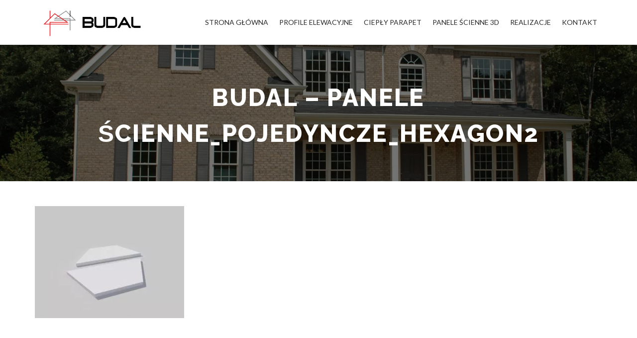

--- FILE ---
content_type: text/html; charset=UTF-8
request_url: https://budal-gliwice.pl/panele-scienne-3d/budal-panele-scienne_pojedyncze_hexagon2/
body_size: 6457
content:
<!DOCTYPE html>
<html lang="pl-PL">
<head>
	<!--META-->
	<meta http-equiv="Content-Type" content="text/html; charset=utf-8" />
	<meta http-equiv="X-UA-Compatible" content="IE=edge">
	<meta name="viewport" content="width=device-width, initial-scale=1">
	<link rel="profile" href="http://gmpg.org/xfn/11">
		<meta name='robots' content='index, follow, max-image-preview:large, max-snippet:-1, max-video-preview:-1' />

	<!-- This site is optimized with the Yoast SEO plugin v21.9.1 - https://yoast.com/wordpress/plugins/seo/ -->
	<title>BUDAL - panele ścienne_pojedyncze_hexagon2 - BUDAL Gliwice</title>
	<link rel="canonical" href="https://budal-gliwice.pl/panele-scienne-3d/budal-panele-scienne_pojedyncze_hexagon2/" />
	<meta property="og:locale" content="pl_PL" />
	<meta property="og:type" content="article" />
	<meta property="og:title" content="BUDAL - panele ścienne_pojedyncze_hexagon2 - BUDAL Gliwice" />
	<meta property="og:url" content="https://budal-gliwice.pl/panele-scienne-3d/budal-panele-scienne_pojedyncze_hexagon2/" />
	<meta property="og:site_name" content="BUDAL Gliwice" />
	<meta property="article:publisher" content="https://www.facebook.com/BUDAL-188734084855936/?fref=ts" />
	<meta property="og:image" content="https://budal-gliwice.pl/panele-scienne-3d/budal-panele-scienne_pojedyncze_hexagon2" />
	<meta property="og:image:width" content="1280" />
	<meta property="og:image:height" content="960" />
	<meta property="og:image:type" content="image/jpeg" />
	<meta name="twitter:card" content="summary_large_image" />
	<script type="application/ld+json" class="yoast-schema-graph">{"@context":"https://schema.org","@graph":[{"@type":"WebPage","@id":"https://budal-gliwice.pl/panele-scienne-3d/budal-panele-scienne_pojedyncze_hexagon2/","url":"https://budal-gliwice.pl/panele-scienne-3d/budal-panele-scienne_pojedyncze_hexagon2/","name":"BUDAL - panele ścienne_pojedyncze_hexagon2 - BUDAL Gliwice","isPartOf":{"@id":"https://budal-gliwice.pl/#website"},"primaryImageOfPage":{"@id":"https://budal-gliwice.pl/panele-scienne-3d/budal-panele-scienne_pojedyncze_hexagon2/#primaryimage"},"image":{"@id":"https://budal-gliwice.pl/panele-scienne-3d/budal-panele-scienne_pojedyncze_hexagon2/#primaryimage"},"thumbnailUrl":"https://budal-gliwice.pl/wp-content/uploads/2018/02/BUDAL-panele-ścienne_pojedyncze_hexagon2.jpg","datePublished":"2018-02-22T22:15:08+00:00","dateModified":"2018-02-22T22:15:08+00:00","breadcrumb":{"@id":"https://budal-gliwice.pl/panele-scienne-3d/budal-panele-scienne_pojedyncze_hexagon2/#breadcrumb"},"inLanguage":"pl-PL","potentialAction":[{"@type":"ReadAction","target":["https://budal-gliwice.pl/panele-scienne-3d/budal-panele-scienne_pojedyncze_hexagon2/"]}]},{"@type":"ImageObject","inLanguage":"pl-PL","@id":"https://budal-gliwice.pl/panele-scienne-3d/budal-panele-scienne_pojedyncze_hexagon2/#primaryimage","url":"https://budal-gliwice.pl/wp-content/uploads/2018/02/BUDAL-panele-ścienne_pojedyncze_hexagon2.jpg","contentUrl":"https://budal-gliwice.pl/wp-content/uploads/2018/02/BUDAL-panele-ścienne_pojedyncze_hexagon2.jpg","width":1280,"height":960},{"@type":"BreadcrumbList","@id":"https://budal-gliwice.pl/panele-scienne-3d/budal-panele-scienne_pojedyncze_hexagon2/#breadcrumb","itemListElement":[{"@type":"ListItem","position":1,"name":"Strona główna","item":"https://budal-gliwice.pl/"},{"@type":"ListItem","position":2,"name":"Panele ścienne 3D","item":"https://budal-gliwice.pl/panele-scienne-3d/"},{"@type":"ListItem","position":3,"name":"BUDAL &#8211; panele ścienne_pojedyncze_hexagon2"}]},{"@type":"WebSite","@id":"https://budal-gliwice.pl/#website","url":"https://budal-gliwice.pl/","name":"BUDAL Gliwice","description":"","publisher":{"@id":"https://budal-gliwice.pl/#organization"},"potentialAction":[{"@type":"SearchAction","target":{"@type":"EntryPoint","urlTemplate":"https://budal-gliwice.pl/?s={search_term_string}"},"query-input":"required name=search_term_string"}],"inLanguage":"pl-PL"},{"@type":"Organization","@id":"https://budal-gliwice.pl/#organization","name":"BUDAL Gliwice","url":"https://budal-gliwice.pl/","logo":{"@type":"ImageObject","inLanguage":"pl-PL","@id":"https://budal-gliwice.pl/#/schema/logo/image/","url":"https://budal-gliwice.pl/wp-content/uploads/2017/01/logo-budal-big.jpg","contentUrl":"https://budal-gliwice.pl/wp-content/uploads/2017/01/logo-budal-big.jpg","width":600,"height":490,"caption":"BUDAL Gliwice"},"image":{"@id":"https://budal-gliwice.pl/#/schema/logo/image/"},"sameAs":["https://www.facebook.com/BUDAL-188734084855936/?fref=ts"]}]}</script>
	<!-- / Yoast SEO plugin. -->


<link rel="alternate" type="application/rss+xml" title="BUDAL Gliwice &raquo; BUDAL &#8211; panele ścienne_pojedyncze_hexagon2 Kanał z komentarzami" href="https://budal-gliwice.pl/panele-scienne-3d/budal-panele-scienne_pojedyncze_hexagon2/feed/" />
<script type="text/javascript">
/* <![CDATA[ */
window._wpemojiSettings = {"baseUrl":"https:\/\/s.w.org\/images\/core\/emoji\/14.0.0\/72x72\/","ext":".png","svgUrl":"https:\/\/s.w.org\/images\/core\/emoji\/14.0.0\/svg\/","svgExt":".svg","source":{"concatemoji":"https:\/\/budal-gliwice.pl\/wp-includes\/js\/wp-emoji-release.min.js?ver=6.4.7"}};
/*! This file is auto-generated */
!function(i,n){var o,s,e;function c(e){try{var t={supportTests:e,timestamp:(new Date).valueOf()};sessionStorage.setItem(o,JSON.stringify(t))}catch(e){}}function p(e,t,n){e.clearRect(0,0,e.canvas.width,e.canvas.height),e.fillText(t,0,0);var t=new Uint32Array(e.getImageData(0,0,e.canvas.width,e.canvas.height).data),r=(e.clearRect(0,0,e.canvas.width,e.canvas.height),e.fillText(n,0,0),new Uint32Array(e.getImageData(0,0,e.canvas.width,e.canvas.height).data));return t.every(function(e,t){return e===r[t]})}function u(e,t,n){switch(t){case"flag":return n(e,"\ud83c\udff3\ufe0f\u200d\u26a7\ufe0f","\ud83c\udff3\ufe0f\u200b\u26a7\ufe0f")?!1:!n(e,"\ud83c\uddfa\ud83c\uddf3","\ud83c\uddfa\u200b\ud83c\uddf3")&&!n(e,"\ud83c\udff4\udb40\udc67\udb40\udc62\udb40\udc65\udb40\udc6e\udb40\udc67\udb40\udc7f","\ud83c\udff4\u200b\udb40\udc67\u200b\udb40\udc62\u200b\udb40\udc65\u200b\udb40\udc6e\u200b\udb40\udc67\u200b\udb40\udc7f");case"emoji":return!n(e,"\ud83e\udef1\ud83c\udffb\u200d\ud83e\udef2\ud83c\udfff","\ud83e\udef1\ud83c\udffb\u200b\ud83e\udef2\ud83c\udfff")}return!1}function f(e,t,n){var r="undefined"!=typeof WorkerGlobalScope&&self instanceof WorkerGlobalScope?new OffscreenCanvas(300,150):i.createElement("canvas"),a=r.getContext("2d",{willReadFrequently:!0}),o=(a.textBaseline="top",a.font="600 32px Arial",{});return e.forEach(function(e){o[e]=t(a,e,n)}),o}function t(e){var t=i.createElement("script");t.src=e,t.defer=!0,i.head.appendChild(t)}"undefined"!=typeof Promise&&(o="wpEmojiSettingsSupports",s=["flag","emoji"],n.supports={everything:!0,everythingExceptFlag:!0},e=new Promise(function(e){i.addEventListener("DOMContentLoaded",e,{once:!0})}),new Promise(function(t){var n=function(){try{var e=JSON.parse(sessionStorage.getItem(o));if("object"==typeof e&&"number"==typeof e.timestamp&&(new Date).valueOf()<e.timestamp+604800&&"object"==typeof e.supportTests)return e.supportTests}catch(e){}return null}();if(!n){if("undefined"!=typeof Worker&&"undefined"!=typeof OffscreenCanvas&&"undefined"!=typeof URL&&URL.createObjectURL&&"undefined"!=typeof Blob)try{var e="postMessage("+f.toString()+"("+[JSON.stringify(s),u.toString(),p.toString()].join(",")+"));",r=new Blob([e],{type:"text/javascript"}),a=new Worker(URL.createObjectURL(r),{name:"wpTestEmojiSupports"});return void(a.onmessage=function(e){c(n=e.data),a.terminate(),t(n)})}catch(e){}c(n=f(s,u,p))}t(n)}).then(function(e){for(var t in e)n.supports[t]=e[t],n.supports.everything=n.supports.everything&&n.supports[t],"flag"!==t&&(n.supports.everythingExceptFlag=n.supports.everythingExceptFlag&&n.supports[t]);n.supports.everythingExceptFlag=n.supports.everythingExceptFlag&&!n.supports.flag,n.DOMReady=!1,n.readyCallback=function(){n.DOMReady=!0}}).then(function(){return e}).then(function(){var e;n.supports.everything||(n.readyCallback(),(e=n.source||{}).concatemoji?t(e.concatemoji):e.wpemoji&&e.twemoji&&(t(e.twemoji),t(e.wpemoji)))}))}((window,document),window._wpemojiSettings);
/* ]]> */
</script>
<style id='wp-emoji-styles-inline-css' type='text/css'>

	img.wp-smiley, img.emoji {
		display: inline !important;
		border: none !important;
		box-shadow: none !important;
		height: 1em !important;
		width: 1em !important;
		margin: 0 0.07em !important;
		vertical-align: -0.1em !important;
		background: none !important;
		padding: 0 !important;
	}
</style>
<link rel='stylesheet' id='wp-block-library-css' href='https://budal-gliwice.pl/wp-includes/css/dist/block-library/style.min.css?ver=6.4.7' type='text/css' media='all' />
<style id='classic-theme-styles-inline-css' type='text/css'>
/*! This file is auto-generated */
.wp-block-button__link{color:#fff;background-color:#32373c;border-radius:9999px;box-shadow:none;text-decoration:none;padding:calc(.667em + 2px) calc(1.333em + 2px);font-size:1.125em}.wp-block-file__button{background:#32373c;color:#fff;text-decoration:none}
</style>
<style id='global-styles-inline-css' type='text/css'>
body{--wp--preset--color--black: #000000;--wp--preset--color--cyan-bluish-gray: #abb8c3;--wp--preset--color--white: #ffffff;--wp--preset--color--pale-pink: #f78da7;--wp--preset--color--vivid-red: #cf2e2e;--wp--preset--color--luminous-vivid-orange: #ff6900;--wp--preset--color--luminous-vivid-amber: #fcb900;--wp--preset--color--light-green-cyan: #7bdcb5;--wp--preset--color--vivid-green-cyan: #00d084;--wp--preset--color--pale-cyan-blue: #8ed1fc;--wp--preset--color--vivid-cyan-blue: #0693e3;--wp--preset--color--vivid-purple: #9b51e0;--wp--preset--gradient--vivid-cyan-blue-to-vivid-purple: linear-gradient(135deg,rgba(6,147,227,1) 0%,rgb(155,81,224) 100%);--wp--preset--gradient--light-green-cyan-to-vivid-green-cyan: linear-gradient(135deg,rgb(122,220,180) 0%,rgb(0,208,130) 100%);--wp--preset--gradient--luminous-vivid-amber-to-luminous-vivid-orange: linear-gradient(135deg,rgba(252,185,0,1) 0%,rgba(255,105,0,1) 100%);--wp--preset--gradient--luminous-vivid-orange-to-vivid-red: linear-gradient(135deg,rgba(255,105,0,1) 0%,rgb(207,46,46) 100%);--wp--preset--gradient--very-light-gray-to-cyan-bluish-gray: linear-gradient(135deg,rgb(238,238,238) 0%,rgb(169,184,195) 100%);--wp--preset--gradient--cool-to-warm-spectrum: linear-gradient(135deg,rgb(74,234,220) 0%,rgb(151,120,209) 20%,rgb(207,42,186) 40%,rgb(238,44,130) 60%,rgb(251,105,98) 80%,rgb(254,248,76) 100%);--wp--preset--gradient--blush-light-purple: linear-gradient(135deg,rgb(255,206,236) 0%,rgb(152,150,240) 100%);--wp--preset--gradient--blush-bordeaux: linear-gradient(135deg,rgb(254,205,165) 0%,rgb(254,45,45) 50%,rgb(107,0,62) 100%);--wp--preset--gradient--luminous-dusk: linear-gradient(135deg,rgb(255,203,112) 0%,rgb(199,81,192) 50%,rgb(65,88,208) 100%);--wp--preset--gradient--pale-ocean: linear-gradient(135deg,rgb(255,245,203) 0%,rgb(182,227,212) 50%,rgb(51,167,181) 100%);--wp--preset--gradient--electric-grass: linear-gradient(135deg,rgb(202,248,128) 0%,rgb(113,206,126) 100%);--wp--preset--gradient--midnight: linear-gradient(135deg,rgb(2,3,129) 0%,rgb(40,116,252) 100%);--wp--preset--font-size--small: 13px;--wp--preset--font-size--medium: 20px;--wp--preset--font-size--large: 36px;--wp--preset--font-size--x-large: 42px;--wp--preset--spacing--20: 0.44rem;--wp--preset--spacing--30: 0.67rem;--wp--preset--spacing--40: 1rem;--wp--preset--spacing--50: 1.5rem;--wp--preset--spacing--60: 2.25rem;--wp--preset--spacing--70: 3.38rem;--wp--preset--spacing--80: 5.06rem;--wp--preset--shadow--natural: 6px 6px 9px rgba(0, 0, 0, 0.2);--wp--preset--shadow--deep: 12px 12px 50px rgba(0, 0, 0, 0.4);--wp--preset--shadow--sharp: 6px 6px 0px rgba(0, 0, 0, 0.2);--wp--preset--shadow--outlined: 6px 6px 0px -3px rgba(255, 255, 255, 1), 6px 6px rgba(0, 0, 0, 1);--wp--preset--shadow--crisp: 6px 6px 0px rgba(0, 0, 0, 1);}:where(.is-layout-flex){gap: 0.5em;}:where(.is-layout-grid){gap: 0.5em;}body .is-layout-flow > .alignleft{float: left;margin-inline-start: 0;margin-inline-end: 2em;}body .is-layout-flow > .alignright{float: right;margin-inline-start: 2em;margin-inline-end: 0;}body .is-layout-flow > .aligncenter{margin-left: auto !important;margin-right: auto !important;}body .is-layout-constrained > .alignleft{float: left;margin-inline-start: 0;margin-inline-end: 2em;}body .is-layout-constrained > .alignright{float: right;margin-inline-start: 2em;margin-inline-end: 0;}body .is-layout-constrained > .aligncenter{margin-left: auto !important;margin-right: auto !important;}body .is-layout-constrained > :where(:not(.alignleft):not(.alignright):not(.alignfull)){max-width: var(--wp--style--global--content-size);margin-left: auto !important;margin-right: auto !important;}body .is-layout-constrained > .alignwide{max-width: var(--wp--style--global--wide-size);}body .is-layout-flex{display: flex;}body .is-layout-flex{flex-wrap: wrap;align-items: center;}body .is-layout-flex > *{margin: 0;}body .is-layout-grid{display: grid;}body .is-layout-grid > *{margin: 0;}:where(.wp-block-columns.is-layout-flex){gap: 2em;}:where(.wp-block-columns.is-layout-grid){gap: 2em;}:where(.wp-block-post-template.is-layout-flex){gap: 1.25em;}:where(.wp-block-post-template.is-layout-grid){gap: 1.25em;}.has-black-color{color: var(--wp--preset--color--black) !important;}.has-cyan-bluish-gray-color{color: var(--wp--preset--color--cyan-bluish-gray) !important;}.has-white-color{color: var(--wp--preset--color--white) !important;}.has-pale-pink-color{color: var(--wp--preset--color--pale-pink) !important;}.has-vivid-red-color{color: var(--wp--preset--color--vivid-red) !important;}.has-luminous-vivid-orange-color{color: var(--wp--preset--color--luminous-vivid-orange) !important;}.has-luminous-vivid-amber-color{color: var(--wp--preset--color--luminous-vivid-amber) !important;}.has-light-green-cyan-color{color: var(--wp--preset--color--light-green-cyan) !important;}.has-vivid-green-cyan-color{color: var(--wp--preset--color--vivid-green-cyan) !important;}.has-pale-cyan-blue-color{color: var(--wp--preset--color--pale-cyan-blue) !important;}.has-vivid-cyan-blue-color{color: var(--wp--preset--color--vivid-cyan-blue) !important;}.has-vivid-purple-color{color: var(--wp--preset--color--vivid-purple) !important;}.has-black-background-color{background-color: var(--wp--preset--color--black) !important;}.has-cyan-bluish-gray-background-color{background-color: var(--wp--preset--color--cyan-bluish-gray) !important;}.has-white-background-color{background-color: var(--wp--preset--color--white) !important;}.has-pale-pink-background-color{background-color: var(--wp--preset--color--pale-pink) !important;}.has-vivid-red-background-color{background-color: var(--wp--preset--color--vivid-red) !important;}.has-luminous-vivid-orange-background-color{background-color: var(--wp--preset--color--luminous-vivid-orange) !important;}.has-luminous-vivid-amber-background-color{background-color: var(--wp--preset--color--luminous-vivid-amber) !important;}.has-light-green-cyan-background-color{background-color: var(--wp--preset--color--light-green-cyan) !important;}.has-vivid-green-cyan-background-color{background-color: var(--wp--preset--color--vivid-green-cyan) !important;}.has-pale-cyan-blue-background-color{background-color: var(--wp--preset--color--pale-cyan-blue) !important;}.has-vivid-cyan-blue-background-color{background-color: var(--wp--preset--color--vivid-cyan-blue) !important;}.has-vivid-purple-background-color{background-color: var(--wp--preset--color--vivid-purple) !important;}.has-black-border-color{border-color: var(--wp--preset--color--black) !important;}.has-cyan-bluish-gray-border-color{border-color: var(--wp--preset--color--cyan-bluish-gray) !important;}.has-white-border-color{border-color: var(--wp--preset--color--white) !important;}.has-pale-pink-border-color{border-color: var(--wp--preset--color--pale-pink) !important;}.has-vivid-red-border-color{border-color: var(--wp--preset--color--vivid-red) !important;}.has-luminous-vivid-orange-border-color{border-color: var(--wp--preset--color--luminous-vivid-orange) !important;}.has-luminous-vivid-amber-border-color{border-color: var(--wp--preset--color--luminous-vivid-amber) !important;}.has-light-green-cyan-border-color{border-color: var(--wp--preset--color--light-green-cyan) !important;}.has-vivid-green-cyan-border-color{border-color: var(--wp--preset--color--vivid-green-cyan) !important;}.has-pale-cyan-blue-border-color{border-color: var(--wp--preset--color--pale-cyan-blue) !important;}.has-vivid-cyan-blue-border-color{border-color: var(--wp--preset--color--vivid-cyan-blue) !important;}.has-vivid-purple-border-color{border-color: var(--wp--preset--color--vivid-purple) !important;}.has-vivid-cyan-blue-to-vivid-purple-gradient-background{background: var(--wp--preset--gradient--vivid-cyan-blue-to-vivid-purple) !important;}.has-light-green-cyan-to-vivid-green-cyan-gradient-background{background: var(--wp--preset--gradient--light-green-cyan-to-vivid-green-cyan) !important;}.has-luminous-vivid-amber-to-luminous-vivid-orange-gradient-background{background: var(--wp--preset--gradient--luminous-vivid-amber-to-luminous-vivid-orange) !important;}.has-luminous-vivid-orange-to-vivid-red-gradient-background{background: var(--wp--preset--gradient--luminous-vivid-orange-to-vivid-red) !important;}.has-very-light-gray-to-cyan-bluish-gray-gradient-background{background: var(--wp--preset--gradient--very-light-gray-to-cyan-bluish-gray) !important;}.has-cool-to-warm-spectrum-gradient-background{background: var(--wp--preset--gradient--cool-to-warm-spectrum) !important;}.has-blush-light-purple-gradient-background{background: var(--wp--preset--gradient--blush-light-purple) !important;}.has-blush-bordeaux-gradient-background{background: var(--wp--preset--gradient--blush-bordeaux) !important;}.has-luminous-dusk-gradient-background{background: var(--wp--preset--gradient--luminous-dusk) !important;}.has-pale-ocean-gradient-background{background: var(--wp--preset--gradient--pale-ocean) !important;}.has-electric-grass-gradient-background{background: var(--wp--preset--gradient--electric-grass) !important;}.has-midnight-gradient-background{background: var(--wp--preset--gradient--midnight) !important;}.has-small-font-size{font-size: var(--wp--preset--font-size--small) !important;}.has-medium-font-size{font-size: var(--wp--preset--font-size--medium) !important;}.has-large-font-size{font-size: var(--wp--preset--font-size--large) !important;}.has-x-large-font-size{font-size: var(--wp--preset--font-size--x-large) !important;}
.wp-block-navigation a:where(:not(.wp-element-button)){color: inherit;}
:where(.wp-block-post-template.is-layout-flex){gap: 1.25em;}:where(.wp-block-post-template.is-layout-grid){gap: 1.25em;}
:where(.wp-block-columns.is-layout-flex){gap: 2em;}:where(.wp-block-columns.is-layout-grid){gap: 2em;}
.wp-block-pullquote{font-size: 1.5em;line-height: 1.6;}
</style>
<link rel='stylesheet' id='contact-form-7-css' href='https://budal-gliwice.pl/wp-content/plugins/contact-form-7/includes/css/styles.css?ver=5.8.7' type='text/css' media='all' />
<link rel='stylesheet' id='responsive-lightbox-swipebox-css' href='https://budal-gliwice.pl/wp-content/plugins/responsive-lightbox/assets/swipebox/swipebox.min.css?ver=2.4.6' type='text/css' media='all' />
<script type="text/javascript" src="https://budal-gliwice.pl/wp-includes/js/jquery/jquery.min.js?ver=3.7.1" id="jquery-core-js"></script>
<script type="text/javascript" src="https://budal-gliwice.pl/wp-includes/js/jquery/jquery-migrate.min.js?ver=3.4.1" id="jquery-migrate-js"></script>
<script type="text/javascript" src="https://budal-gliwice.pl/wp-content/plugins/responsive-lightbox/assets/swipebox/jquery.swipebox.min.js?ver=2.4.6" id="responsive-lightbox-swipebox-js"></script>
<script type="text/javascript" src="https://budal-gliwice.pl/wp-includes/js/underscore.min.js?ver=1.13.4" id="underscore-js"></script>
<script type="text/javascript" src="https://budal-gliwice.pl/wp-content/plugins/responsive-lightbox/assets/infinitescroll/infinite-scroll.pkgd.min.js?ver=6.4.7" id="responsive-lightbox-infinite-scroll-js"></script>
<script type="text/javascript" id="responsive-lightbox-js-before">
/* <![CDATA[ */
var rlArgs = {"script":"swipebox","selector":"lightbox","customEvents":"","activeGalleries":true,"animation":true,"hideCloseButtonOnMobile":false,"removeBarsOnMobile":false,"hideBars":true,"hideBarsDelay":5000,"videoMaxWidth":1080,"useSVG":true,"loopAtEnd":false,"woocommerce_gallery":false,"ajaxurl":"https:\/\/budal-gliwice.pl\/wp-admin\/admin-ajax.php","nonce":"69dec0ecd8","preview":false,"postId":446,"scriptExtension":false};
/* ]]> */
</script>
<script type="text/javascript" src="https://budal-gliwice.pl/wp-content/plugins/responsive-lightbox/js/front.js?ver=2.4.6" id="responsive-lightbox-js"></script>
<link rel="https://api.w.org/" href="https://budal-gliwice.pl/wp-json/" /><link rel="alternate" type="application/json" href="https://budal-gliwice.pl/wp-json/wp/v2/media/446" /><link rel="EditURI" type="application/rsd+xml" title="RSD" href="https://budal-gliwice.pl/xmlrpc.php?rsd" />
<meta name="generator" content="WordPress 6.4.7" />
<link rel='shortlink' href='https://budal-gliwice.pl/?p=446' />
<link rel="alternate" type="application/json+oembed" href="https://budal-gliwice.pl/wp-json/oembed/1.0/embed?url=https%3A%2F%2Fbudal-gliwice.pl%2Fpanele-scienne-3d%2Fbudal-panele-scienne_pojedyncze_hexagon2%2F" />
<link rel="alternate" type="text/xml+oembed" href="https://budal-gliwice.pl/wp-json/oembed/1.0/embed?url=https%3A%2F%2Fbudal-gliwice.pl%2Fpanele-scienne-3d%2Fbudal-panele-scienne_pojedyncze_hexagon2%2F&#038;format=xml" />
<link rel="icon" href="https://budal-gliwice.pl/wp-content/uploads/2017/01/cropped-favicon-1-150x150.png" sizes="32x32" />
<link rel="icon" href="https://budal-gliwice.pl/wp-content/uploads/2017/01/cropped-favicon-1-300x300.png" sizes="192x192" />
<link rel="apple-touch-icon" href="https://budal-gliwice.pl/wp-content/uploads/2017/01/cropped-favicon-1-300x300.png" />
<meta name="msapplication-TileImage" content="https://budal-gliwice.pl/wp-content/uploads/2017/01/cropped-favicon-1-300x300.png" />
	<link href="https://budal-gliwice.pl/wp-content/themes/budal/stylesheets/style.css?ver=1.1" rel="stylesheet">
</head>
<body>
<header class="top">
	<div class="container">
		<div class="logo">
			<a href="https://budal-gliwice.pl">
				<img src="https://budal-gliwice.pl/wp-content/themes/budal/images/logo-budal.png" class="img-responsive" alt="BUDAL GLIWICE Logo"/>
			</a>
		</div>
		<button class="btn menu-button btn-black"><i class="fa fa-bars"></i></button>
		<nav class="nav-top">
			<ul id="menu-menu-glowne" class="nav nav-pills nav-header"><li id="menu-item-17" class="menu-item menu-item-type-post_type menu-item-object-page menu-item-home menu-item-17"><a href="https://budal-gliwice.pl/">Strona główna</a></li>
<li id="menu-item-14" class="menu-item menu-item-type-post_type menu-item-object-page menu-item-has-children menu-item-14"><a href="https://budal-gliwice.pl/profile-elewacyjne/">Profile elewacyjne</a>
<ul class="sub-menu">
	<li id="menu-item-59" class="menu-item menu-item-type-post_type menu-item-object-page menu-item-59"><a href="https://budal-gliwice.pl/profile-elewacyjne/listwy-wokolokienne/">Listwy wokółokienne</a></li>
	<li id="menu-item-58" class="menu-item menu-item-type-post_type menu-item-object-page menu-item-58"><a href="https://budal-gliwice.pl/profile-elewacyjne/gzymsy-elewacyjne/">Gzymsy elewacyjne</a></li>
	<li id="menu-item-57" class="menu-item menu-item-type-post_type menu-item-object-page menu-item-57"><a href="https://budal-gliwice.pl/profile-elewacyjne/fasety-elewacyjne/">Fasety elewacyjne</a></li>
	<li id="menu-item-56" class="menu-item menu-item-type-post_type menu-item-object-page menu-item-56"><a href="https://budal-gliwice.pl/profile-elewacyjne/bonie-elewacyjne/">Bonie elewacyjne</a></li>
	<li id="menu-item-61" class="menu-item menu-item-type-post_type menu-item-object-page menu-item-61"><a href="https://budal-gliwice.pl/profile-elewacyjne/wsporniki-zworniki-elewacyjne/">Wsporniki i zworniki elewacyjne</a></li>
</ul>
</li>
<li id="menu-item-60" class="menu-item menu-item-type-post_type menu-item-object-page menu-item-60"><a href="https://budal-gliwice.pl/termoprofil-xps-cieply-parapet/">Ciepły parapet</a></li>
<li id="menu-item-439" class="menu-item menu-item-type-post_type menu-item-object-page menu-item-439"><a href="https://budal-gliwice.pl/panele-scienne-3d/">Panele ścienne 3D</a></li>
<li id="menu-item-15" class="menu-item menu-item-type-post_type menu-item-object-page menu-item-15"><a href="https://budal-gliwice.pl/realizacje/">Realizacje</a></li>
<li id="menu-item-16" class="menu-item menu-item-type-post_type menu-item-object-page menu-item-16"><a href="https://budal-gliwice.pl/kontakt/">Kontakt</a></li>
</ul>		</nav>
	</div>
</header>
<div id="main">
	<div class="box paralax" data-image-url="https://budal-gliwice.pl/wp-content/uploads/2017/01/home-offer-1504x1000.jpg">
		<div class="all-size-background"></div>
		<h1 class="page-title">BUDAL &#8211; panele ścienne_pojedyncze_hexagon2</h1>
	</div>
	<div class="box container page">
			<div class="page-content"><p class="attachment"><a href='https://budal-gliwice.pl/wp-content/uploads/2018/02/BUDAL-panele-ścienne_pojedyncze_hexagon2.jpg' title="" data-rl_title="" class="rl-gallery-link" data-rl_caption="" data-rel="lightbox-gallery-0"><img fetchpriority="high" decoding="async" width="300" height="225" src="https://budal-gliwice.pl/wp-content/uploads/2018/02/BUDAL-panele-ścienne_pojedyncze_hexagon2-300x225.jpg" class="attachment-medium size-medium" alt="" srcset="https://budal-gliwice.pl/wp-content/uploads/2018/02/BUDAL-panele-ścienne_pojedyncze_hexagon2-300x225.jpg 300w, https://budal-gliwice.pl/wp-content/uploads/2018/02/BUDAL-panele-ścienne_pojedyncze_hexagon2-768x576.jpg 768w, https://budal-gliwice.pl/wp-content/uploads/2018/02/BUDAL-panele-ścienne_pojedyncze_hexagon2-1024x768.jpg 1024w, https://budal-gliwice.pl/wp-content/uploads/2018/02/BUDAL-panele-ścienne_pojedyncze_hexagon2-800x600.jpg 800w, https://budal-gliwice.pl/wp-content/uploads/2018/02/BUDAL-panele-ścienne_pojedyncze_hexagon2.jpg 1280w" sizes="(max-width: 300px) 100vw, 300px" /></a></p>
</div>
		</div>
</div>
<div class="footer-menu">
	<div class="container">
		<div class="social">
			<a href="https://www.facebook.com/budalgliwice/" target="_blank" class="otoczka facebook">
				<i class="fa fa-facebook"></i>
			</a>
			<a href="https://www.instagram.com/budal.gliwice/?hl=pl" target="_blank" class="otoczka instagram">
				<i class="fa fa-instagram"></i>
			</a>
		</div>
		<ul id="menu-menu-glowne-1" class="nav nav-pills hidden-xs"><li class="menu-item menu-item-type-post_type menu-item-object-page menu-item-home menu-item-17"><a href="https://budal-gliwice.pl/">Strona główna</a></li>
<li class="menu-item menu-item-type-post_type menu-item-object-page menu-item-has-children menu-item-14"><a href="https://budal-gliwice.pl/profile-elewacyjne/">Profile elewacyjne</a>
<ul class="sub-menu">
	<li class="menu-item menu-item-type-post_type menu-item-object-page menu-item-59"><a href="https://budal-gliwice.pl/profile-elewacyjne/listwy-wokolokienne/">Listwy wokółokienne</a></li>
	<li class="menu-item menu-item-type-post_type menu-item-object-page menu-item-58"><a href="https://budal-gliwice.pl/profile-elewacyjne/gzymsy-elewacyjne/">Gzymsy elewacyjne</a></li>
	<li class="menu-item menu-item-type-post_type menu-item-object-page menu-item-57"><a href="https://budal-gliwice.pl/profile-elewacyjne/fasety-elewacyjne/">Fasety elewacyjne</a></li>
	<li class="menu-item menu-item-type-post_type menu-item-object-page menu-item-56"><a href="https://budal-gliwice.pl/profile-elewacyjne/bonie-elewacyjne/">Bonie elewacyjne</a></li>
	<li class="menu-item menu-item-type-post_type menu-item-object-page menu-item-61"><a href="https://budal-gliwice.pl/profile-elewacyjne/wsporniki-zworniki-elewacyjne/">Wsporniki i zworniki elewacyjne</a></li>
</ul>
</li>
<li class="menu-item menu-item-type-post_type menu-item-object-page menu-item-60"><a href="https://budal-gliwice.pl/termoprofil-xps-cieply-parapet/">Ciepły parapet</a></li>
<li class="menu-item menu-item-type-post_type menu-item-object-page menu-item-439"><a href="https://budal-gliwice.pl/panele-scienne-3d/">Panele ścienne 3D</a></li>
<li class="menu-item menu-item-type-post_type menu-item-object-page menu-item-15"><a href="https://budal-gliwice.pl/realizacje/">Realizacje</a></li>
<li class="menu-item menu-item-type-post_type menu-item-object-page menu-item-16"><a href="https://budal-gliwice.pl/kontakt/">Kontakt</a></li>
</ul>	</div>
</div>
<footer class="footer">
	<div class="container">
		<p>Copyright © 2026 - BUDAL - wszystkie prawa zastrzeżone</p>
	</div>
</footer>
<script src="https://budal-gliwice.pl/wp-content/themes/budal/js/jquery-3.1.1.min.js"></script>
<script src="https://budal-gliwice.pl/wp-content/themes/budal/js/scripts.min.js"></script>
<script type="text/javascript" src="https://budal-gliwice.pl/wp-content/plugins/contact-form-7/includes/swv/js/index.js?ver=5.8.7" id="swv-js"></script>
<script type="text/javascript" id="contact-form-7-js-extra">
/* <![CDATA[ */
var wpcf7 = {"api":{"root":"https:\/\/budal-gliwice.pl\/wp-json\/","namespace":"contact-form-7\/v1"}};
/* ]]> */
</script>
<script type="text/javascript" src="https://budal-gliwice.pl/wp-content/plugins/contact-form-7/includes/js/index.js?ver=5.8.7" id="contact-form-7-js"></script>
</body>
</html>


